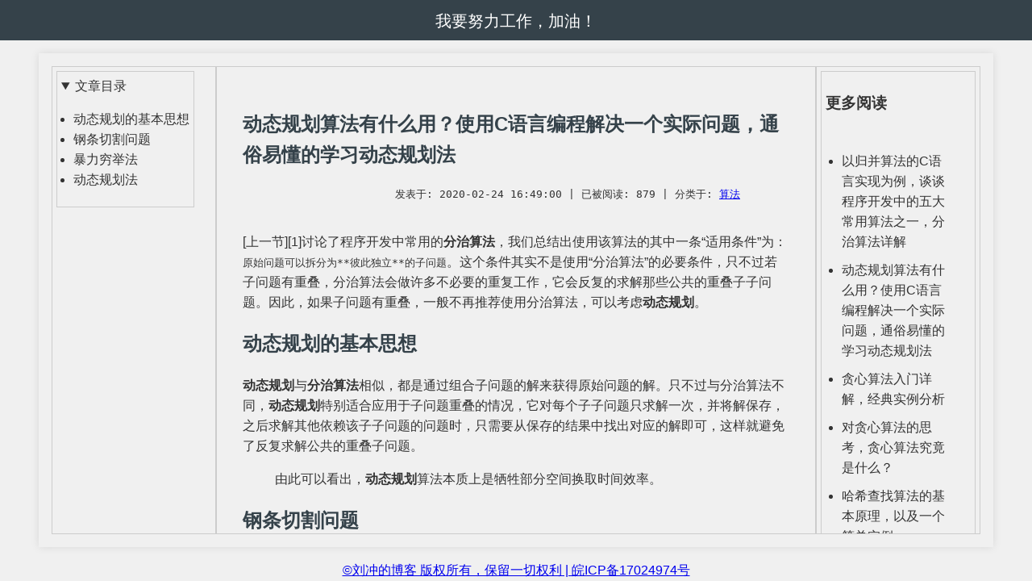

--- FILE ---
content_type: text/html; charset=utf-8
request_url: https://blog.popkx.com/what-is-the-use-of-dynamic-programming-using-c-programming-solving-a-problem-to-study-dynamic-programming/
body_size: 7722
content:
<!DOCTYPE html>
<html lang="en">
<head>
    <meta charset="UTF-8">
    <meta name="viewport" content="width=device-width, initial-scale=1.0">
	<link rel="icon" href="/static/favicon.ico" type="image/x-icon">
    <title>动态规划算法有什么用？使用C语言编程解决一个实际问题，通俗易懂的学习动态规划法 - 刘冲的博客 </title>
    <link rel="stylesheet" href="/static/style.css">
	<script>
        // MathJax 配置
        window.MathJax = {
            tex: {
                inlineMath: [['$', '$'], ['\\(', '\\)']], // 支持 $...$ 和 \( ... \) 作为行内公式
                displayMath: [['$$', '$$'], ['\\[', '\\]']] // 支持 $$...$$ 和 \[ ... \] 作为块公式
            },
            options: {
                skipHtmlTags: ['script', 'noscript', 'style', 'textarea', 'pre'], // 不处理这些标签内的内容
				ignoreHtmlClass: 'tex2jax_ignore', // 忽略指定的 class
				processHtmlClass: 'tex2jax_process', // 处理指定的 class
                processEscapes: true // 支持转义字符，例如 \$ 表示普通的美元符号
            }
        };
    </script>
	<script src="https://cdnjs.cloudflare.com/ajax/libs/mathjax/3.2.2/es5/tex-mml-chtml.js"></script>

	<link rel="stylesheet" href="https://cdnjs.cloudflare.com/ajax/libs/highlight.js/11.5.0/styles/default.min.css">
	<script src="https://cdnjs.cloudflare.com/ajax/libs/highlight.js/11.5.0/highlight.min.js"></script>
	<script>
	    hljs.highlightAll();  // 启用语法高亮
	</script> 

	<script> 
		// baidu summary
		var _hmt = _hmt || [];
		(function() {
		  var hm = document.createElement("script");
		  hm.src = "https://hm.baidu.com/hm.js?ff8da09f0af36987d5d1f48ef4511ce9";
		  var s = document.getElementsByTagName("script")[0]; 
		  s.parentNode.insertBefore(hm, s);
		})();
	</script>

</head>
<body>
    <header>
        <a href="/">我要努力工作，加油！</a>
    </header>

	<div class="container">
		<div class="column column-1">
			<div class="fixed-container">
				<div class="plain-link">
					 <details class="toc" open>
<summary>文章目录</summary>
<ul>
<li><a href="#toc_1">动态规划的基本思想</a></li>
<li><a href="#toc_2">钢条切割问题</a></li>
<li><a href="#toc_3">暴力穷举法</a></li>
<li><a href="#toc_4">动态规划法</a></li>
</ul>
</details> 
				</div>
			</div>
		</div>
		<div class="column column-2">
			
<article>
	<div id='hiddenCid' style="display: none;" data-hidden="397"></div>

    <h2 id='postTitle'>动态规划算法有什么用？使用C语言编程解决一个实际问题，通俗易懂的学习动态规划法</h2>
	<center>
		<pre>
		发表于: 2020-02-24 16:49:00 | 已被阅读: 879 | 分类于: <a href="/category/%E7%AE%97%E6%B3%95">算法</a>
		</pre>
	</center>

    <div><p>[上一节][1]讨论了程序开发中常用的<strong>分治算法</strong>，我们总结出使用该算法的其中一条“适用条件”为：<code>原始问题可以拆分为**彼此独立**的子问题</code>。这个条件其实不是使用“分治算法”的必要条件，只不过若子问题有重叠，分治算法会做许多不必要的重复工作，它会反复的求解那些公共的重叠子子问题。因此，如果子问题有重叠，一般不再推荐使用分治算法，可以考虑<strong>动态规划</strong>。</p>
<h2 id="toc_1">动态规划的基本思想</h2>
<p><strong>动态规划</strong>与<strong>分治算法</strong>相似，都是通过组合子问题的解来获得原始问题的解。只不过与分治算法不同，<strong>动态规划</strong>特别适合应用于子问题重叠的情况，它对每个子子问题只求解一次，并将解保存，之后求解其他依赖该子子问题的问题时，只需要从保存的结果中找出对应的解即可，这样就避免了反复求解公共的重叠子问题。</p>
<blockquote>
<p>由此可以看出，<strong>动态规划</strong>算法本质上是牺牲部分空间换取时间效率。</p>
</blockquote>
<h2 id="toc_2">钢条切割问题</h2>
<p>上面的内容有些枯燥，来看一个实际问题：某公司的主营业务是购买长钢条，将其切割成短钢条出售。已知切割工序本身的成本可以忽略不计，不同长度单位的钢条价格如下表：</p>
<p>长度 i|1|2|3|4|5|6|7|8|9|10|...
---|---
价格 p
            <div style="display: flex; justify-content: center; align-items: center;">
                <sub>
            </div>
        i
            <div style="display: flex; justify-content: center; align-items: center;">
                </sub>
            </div>
        |1|5|8|9|10|17|17|20|24|30|...</p>
<p>假设有一段长度为 n 的钢条，问怎样切割才能获得最大的收益？</p>
<p>从钢条价格表可以看出，切割方案都是整数单位切割，对于长度为 n 的钢条，每个单位位置处都有 2 种可能（切，不切），因此总共有 2
            <div style="display: flex; justify-content: center; align-items: center;">
                <sup>
            </div>
        n-1
            <div style="display: flex; justify-content: center; align-items: center;">
                </sup>
            </div>
         种切割方案，以 n=4 为例，共有以下 8 种切割方案：</p>
<p>
            <div style="display: flex; justify-content: center; align-items: center;">
                <img src="/static/images/2020/02/2584792340.png" alt="8 种切割方案" style="max-width:90%; height:auto;">
            </div>

        </p>
<p>容易看出，把长为 4 的钢条切割成 2 个长为 2 的钢条时，能够获得最大的收益为 5+5=10。</p>
<h2 id="toc_3">暴力穷举法</h2>
<p>暴力穷举法的确能够解决问题，但是却不一定能够获得满意的效率。前面提到，对于长度为 n 的钢条有 2
            <div style="display: flex; justify-content: center; align-items: center;">
                <sup>
            </div>
        n-1
            <div style="display: flex; justify-content: center; align-items: center;">
                </sup>
            </div>
         种切割方案，当 n 足够大时，“指数爆炸效应”很容易让这种解决方案难以在可接受时间内给出结果。</p>
<p>令最优解为收益最大，为了便于讨论，我们使用加法符号“+”表示切割方案，例如 4 = 2+1+1 表示将长度为 4 的钢条切割为三段长分别为 2、1、1的短钢条。因此对于长度为 n 的钢条，假设一个最优解是将钢条切割为 k 段，那么对应的切割方案为：</p>
<blockquote>
<p>n = i
            <div style="display: flex; justify-content: center; align-items: center;">
                <sub>
            </div>
        1
            <div style="display: flex; justify-content: center; align-items: center;">
                </sub>
            </div>
         + i
            <div style="display: flex; justify-content: center; align-items: center;">
                <sub>
            </div>
        2
            <div style="display: flex; justify-content: center; align-items: center;">
                </sub>
            </div>
         +...+ i
            <div style="display: flex; justify-content: center; align-items: center;">
                <sub>
            </div>
        k
            <div style="display: flex; justify-content: center; align-items: center;">
                </sub>
            </div>
        </p>
</blockquote>
<p>最优切割方案确定后，最大的收益也就确定了——直接查表即可，设长度为 n 的钢条对应的最大收益为 mp
            <div style="display: flex; justify-content: center; align-items: center;">
                <sub>
            </div>
        n
            <div style="display: flex; justify-content: center; align-items: center;">
                </sub>
            </div>
        ，则：</p>
<blockquote>
<p>mp
            <div style="display: flex; justify-content: center; align-items: center;">
                <sub>
            </div>
        n
            <div style="display: flex; justify-content: center; align-items: center;">
                </sub>
            </div>
         = p
            <div style="display: flex; justify-content: center; align-items: center;">
                <sub>
            </div>
        i1
            <div style="display: flex; justify-content: center; align-items: center;">
                </sub>
            </div>
         + p
            <div style="display: flex; justify-content: center; align-items: center;">
                <sub>
            </div>
        i2
            <div style="display: flex; justify-content: center; align-items: center;">
                </sub>
            </div>
         +...+ p
            <div style="display: flex; justify-content: center; align-items: center;">
                <sub>
            </div>
        ik
            <div style="display: flex; justify-content: center; align-items: center;">
                </sub>
            </div>
        </p>
</blockquote>
<p>一个容易想到的解决方法是：从钢条左边切割下长度为 i 的一段，右边余下的钢条长度为 n-i，左边的钢条不再分割，只对右边的钢条递归继续分割。然后我们让 i 从 1 遍历到 n，也就遍历了所有的分割方案，遍历过程中，保存最大收益，即可得到解，使用数学公式描述这一过程，也即：</p>
<blockquote>
<p>mp
            <div style="display: flex; justify-content: center; align-items: center;">
                <sub>
            </div>
        n
            <div style="display: flex; justify-content: center; align-items: center;">
                </sub>
            </div>
         = max(p
            <div style="display: flex; justify-content: center; align-items: center;">
                <sub>
            </div>
        i
            <div style="display: flex; justify-content: center; align-items: center;">
                </sub>
            </div>
         + mp
            <div style="display: flex; justify-content: center; align-items: center;">
                <sub>
            </div>
        n-i
            <div style="display: flex; justify-content: center; align-items: center;">
                </sub>
            </div>
        )，其中 1≤i≤n</p>
</blockquote>
<p>现在我们使用C语言编写程序来实现上述算法，使用递归是方便的：</p>
<pre><code class="language-c">int p[N] = {0,1,5,8,9,10,17,17,20,24,30...
int max_price(int n)
{
	if (0==n)
		return 0;

	int mp = -1, i;
	for (i=1; i&lt;=n; i++) {
		mp = max(mp, p[i]+max_price(n-i));
	}
	return mp;
}
</code></pre>
<p>如果读者读过我之前的文章，就应该明白对于C语言中的递归函数，我们更应该从实际需求角度分析它。max_price() 函数接收整数 n，返回长度为 n 的钢条的最大收益。若 n=0，不可能有任何收益，所以直接返回 0。接着，我们定义了变量 mp 用于存放最大收益，因为接下来要取它和分割方案对应的收益（大于0），所以给 mp 赋了负值作为初值。接下来的 for() 循环其实就是在描述公式 mp
            <div style="display: flex; justify-content: center; align-items: center;">
                <sub>
            </div>
        n
            <div style="display: flex; justify-content: center; align-items: center;">
                </sub>
            </div>
         = max(p
            <div style="display: flex; justify-content: center; align-items: center;">
                <sub>
            </div>
        i
            <div style="display: flex; justify-content: center; align-items: center;">
                </sub>
            </div>
         + mp
            <div style="display: flex; justify-content: center; align-items: center;">
                <sub>
            </div>
        n-i
            <div style="display: flex; justify-content: center; align-items: center;">
                </sub>
            </div>
        )。</p>
<p>读者可自行编写 main() 函数测试 max_price()，会发现 max_price(n) 函数的确能够正确计算长度为 n 的钢条最大收益值，例如 max_price(4)=10，max_price(10)=30。</p>
<p>不过解决问题倒不难，难点在于要“有效率”的解决问题，读者可自行测试，随着输入给 max_price() 的参数值逐渐增大，函数执行消耗时间急剧增加。在我的电脑上，max_price(16) 消耗 112ms 的时间，max_price(17) 消耗 332ms 的时间，每将 n 提升 1，函数执行时间就翻一倍多，当 n=30 时，我甚至没有耐心等下去了（我等了10多分钟，函数还没有执行完成）。</p>
<p>可见，暴力穷举法容易想到，也容易实现，但是却往往不能带来足够令人满意的效率。仔细考虑一下，应该不难发现，暴力穷举法的效率之所以如此低下，主要是因为中间产生了很多不必要的重复计算。请看下图：</p>
<p>
            <div style="display: flex; justify-content: center; align-items: center;">
                <img src="/static/images/2020/02/1591117559.png" alt="有很多重复计算" style="max-width:90%; height:auto;">
            </div>

        </p>
<p>以 n=4 规模的求解为例，n=2 规模（蓝框）的求解会被更大规模（n=3、4）的求解重复计算，同理，n=1 规模（红框）的求解则会重复更多次。当 n 更大时，这些重复计算会越来越多，不难证明，随着 n 的增加，max_price() 函数的工作量会指数爆炸式的增长。</p>
<h2 id="toc_4">动态规划法</h2>
<p>前文分析到，暴力穷举法之所以效率低下，根本原因在于执行了许多不必要的重复计算，如果能够避免这些重复计算，那么算法的效率必定会得到大大的提升。一个容易想到的方法是每计算一个子问题，就把该子问题的解存储起来，下次需要求解该子问题时，直接查询即可，从而避免重复计算。这其实就是动态规划法的基本思想。</p>

</div>

	<div class="input-container" style="display: none;" id="paiedVisible">
		<div class="input-inner-container" id="inputSection">
			<h1>付费内容: 1.02 元，输入手机号或者邮箱查看</h1>
			<input type="text" id="inputBox" placeholder="手机号或邮箱，或别的容易记的...">
			<button id="submitButton">提交</button>
		</div>
        <p id="result"></p>

    </div>

	<div id='contentPostfix'><h2>时间效率对比</h2>
<p>为了有更直观的感受，下面将对比本文实现的三种算法的时间效率，读者应该将注意力放在算法消耗时间的相对值上，绝对值在不同机器上是没有意义的。</p>
<p>n|暴力穷举法|动态规划法1|动态规划法2
---|---
10|1ms|1ms|1ms
15|39ms|1ms|1ms
16|110ms|1ms|1ms
17|325ms|1ms|1ms
30|&gt;2min|1ms|1ms
5000|-|72ms|51ms
1万|-|301ms|283ms</p>
<p>三种算法的时间效率差异已经一目了然了我使用的计量单位最小为 1ms，在 n 等于 30 时，暴力穷举法的时间超过 2 分钟是因为我等待了两分钟还没有结果，我没有耐心，提前结束它了，实际的时间应该远大于 2 分钟。</p>
<blockquote>
<p>另外，动态规划法 1 由于使用了递归处理，所以当 n 很大时，将消耗完堆栈空间，导致程序出现段错误。</p>
</blockquote>
<h2>小结</h2>
<p>无论是上一节介绍的分治算法，还是本节讨论的动态规划算法，都是再程序开发中设计高效算法的基础。其实稍稍思考一下，应该不难发现，我们在获得时间高效率的时，通常都是要付出消耗更多空间的代价的，“天下没有免费的午餐”，这样的思想其实也可以应用于程序开发中。在之后的学习中，我们将对此观点的认识更加清晰。</p>
<blockquote>
<p>max_price() 函数仅给出了最大的收益，如何添加代码输出对应的分割方案，留个读者自己考虑了。</p>
</blockquote>
</div>

	<script> 
		async function queryPayedReading(inputText, postCid) {
			const postTitle = document.getElementById('postTitle').textContent; 
            const response = await fetch('/validate', {
                method: 'POST',
                headers: {
                    'Content-Type': 'application/json'
                },
				body: JSON.stringify({ user_id: inputText, 'post_id': postCid, 'post_title': postTitle })
            });
            const data = await response.json();
            const resultDiv = document.getElementById('result'); 
			if (data.result === "yes") {
				// document.getElementById('inputSection').style.display = 'none';
			}
			resultDiv.style.display = 'block';
			resultDiv.innerHTML = data.html_content;
			
			MathJax.typeset();

			return data.result;
		}


		const postCid = document.getElementById("hiddenCid").dataset.hidden;

		// const tlen = document.getElementById('contentPostfix').textContent.trim().length;
		const cttPfxLen = document.getElementById('contentPostfix').textContent.length;
		if (cttPfxLen > 0) {
			document.getElementById('paiedVisible').style.display = 'block';
		}

        document.getElementById('submitButton').addEventListener('click', async () => {
            const inputText = document.getElementById('inputBox').value;
			// 判断是否包含非法符号
            if (inputText.includes('!') || inputText.includes('=') || inputText.includes(' ')) {
                alert("不要输入这几个符号：!、= 或 空格");
                return;
            }
			if (inputText.length < 6 || inputText.length > 63) {
                alert("输入的长度太长或太短");
                return;
            }

			const submitButton = document.getElementById('submitButton');
			let countdown = 30; // 初始倒计时为 30 秒
			// 禁用按钮
			submitButton.disabled = true;
			var oriTc = submitButton.textContent;
			submitButton.textContent = `${countdown}`;
			// 设置倒计时
            const interval = setInterval(() => {
                countdown -= 1;
                submitButton.textContent = `${countdown}`; // 更新按钮文本

                if (countdown <= 0) {
                    clearInterval(interval); // 清除倒计时
                    submitButton.disabled = false; // 启用按钮
                    submitButton.textContent = oriTc; // 恢复按钮文本
                }
            }, 1000); // 每秒更新一次 

			const payed = await queryPayedReading(inputText, postCid);
			if (payed === "yes") {
			} else {
				let checkTimes = 40;
				const checkPayedIntvl = setInterval(() => {
					checkTimes -= 1;
					if (checkTimes <= 0) {
						clearInterval(checkPayedIntvl);
					}

					fetch('/is_xor_payed', {
						method: 'POST',
            	    	headers: {
            	    	    'Content-Type': 'application/json'
            	    	},
						body: JSON.stringify({ user_id: inputText, 'post_id': postCid })
					}).then(response => response.json()
					).then(data => {
						if (data.result === "yes") {
							queryPayedReading(inputText, postCid);
							clearInterval(checkPayedIntvl);
						}
					}).catch(error => {});
				}, 1500);
			}
        });

    </script>

</article>

		</div>
		<div class="column column-3">
			<div class="fixed-container">
				<div class="large-gap">
					<h3>  更多阅读</h3>
					<ul>
					    
							<li>
								<div class="plain-link">
									<a href="/from-C-programming-point-of-view-let-us-talk-one-of-the-five-most-common-used-algothrim">以归并算法的C语言实现为例，谈谈程序开发中的五大常用算法之一，分治算法详解</a>
								</div>
							</li>
					    
							<li>
								<div class="plain-link">
									<a href="/what-is-the-use-of-dynamic-programming-using-c-programming-solving-a-problem-to-study-dynamic-programming">动态规划算法有什么用？使用C语言编程解决一个实际问题，通俗易懂的学习动态规划法</a>
								</div>
							</li>
					    
							<li>
								<div class="plain-link">
									<a href="/2307">贪心算法入门详解，经典实例分析</a>
								</div>
							</li>
					    
							<li>
								<div class="plain-link">
									<a href="/@2312">对贪心算法的思考，贪心算法究竟是什么？</a>
								</div>
							</li>
					    
							<li>
								<div class="plain-link">
									<a href="/principle-of-hash-search-and-a-simple-example">哈希查找算法的基本原理，以及一个简单实例</a>
								</div>
							</li>
					    
							<li>
								<div class="plain-link">
									<a href="/simple-example-of-DFS-what-is-DFS-where-can-we-use-DFS">深度优先搜索算法（Depth-First Search(DFS)）浅显易懂的实例分析，什么是深度优先搜索算法，深度优先算法有哪些用途？使用C++语言实现深度优先搜索算法</a>
								</div>
							</li>
					    
					</ul>
				</div>
			</div>
		</div>
	</div>

</body>
<footer>
    <div style="display: flex; justify-content: center; align-items: center;">
       <a href="https://beian.miit.gov.cn" target="_blank" style="text-align: center;">©刘冲的博客 版权所有，保留一切权利 | 皖ICP备17024974号</a>
	</div>
</footer>
</html>
